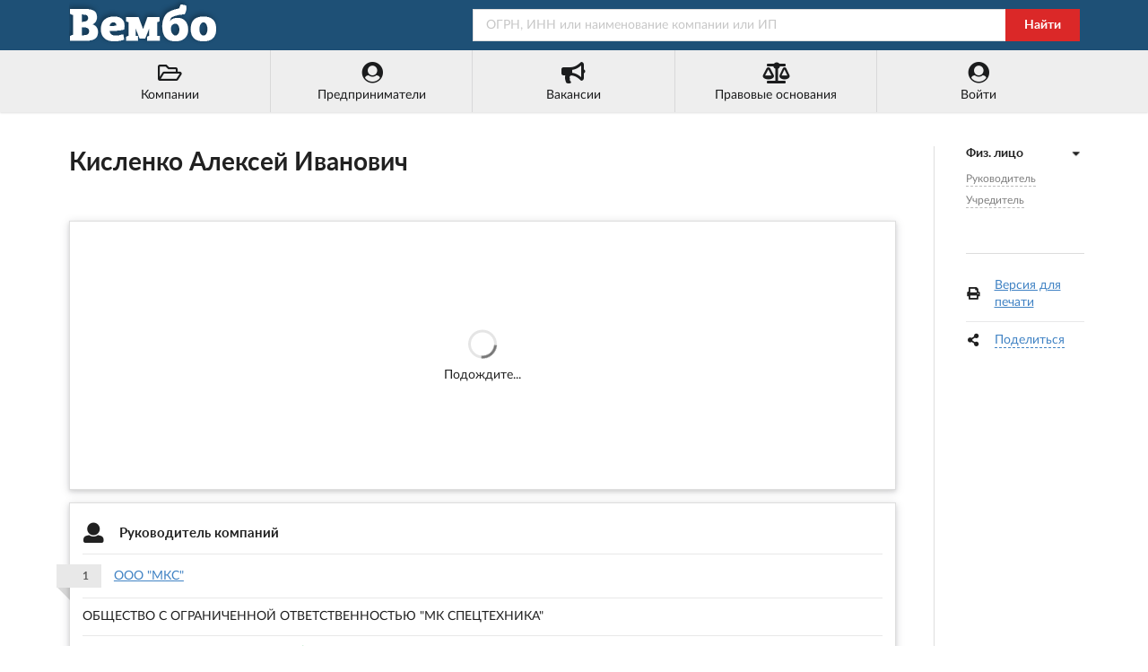

--- FILE ---
content_type: text/html; charset=utf-8
request_url: https://vembo.ru/person/471008175708
body_size: 4914
content:
<!DOCTYPE html>
<html lang="ru">

<head>

<meta http-equiv="Content-Type" content="text/html; charset=utf-8" />
<title>Кисленко Алексей Иванович - ООО &quot;МКС&quot;</title>

<meta name="viewport" content="width=device-width, user-scalable=yes, initial-scale=0.9, maximum-scale=5.0" />
<meta name="theme-color" content="#1e5076">
<meta name="description" content="Кисленко Алексей Иванович - руководитель ООО &quot;МКС&quot; и еще 2 компаний, учредитель ООО &quot;МКС&quot; и еще 2 компаний, ИНН 471008175708." />
<meta name="keywords" content="кисленко, алексей, иванович, инн, 471008175708, предприниматель, руководитель, учредитель" />

<link rel="preconnect" href="https://yastatic.net/" crossorigin>
<link rel="preconnect" href="https://an.yandex.ru/" crossorigin>
<link rel="dns-prefetch" href="https://checko.ru/">

<script>window.yaContextCb=window.yaContextCb||[]</script>
<script src="https://yandex.ru/ads/system/context.js" async></script>

<link href="/semantic.min.css?upd=220721" rel="stylesheet" type="text/css" />
<script defer src="/semantic.min.js?upd=20042020"></script>

<link rel="preload" as="font" href="/fonts/lato-regular.woff" type="font/woff" crossorigin="anonymous">
<link rel="preload" as="font" href="/fonts/lato-bold.woff" type="font/woff" crossorigin="anonymous">

<link rel="canonical" href="https://vembo.ru/person/471008175708" />
<link rel="icon" href="/preview/favicon.ico" type="image/x-icon" />
<link rel="apple-touch-icon" sizes="180x180" href="/preview/apple-touch-icon.png">
<link rel="manifest" href="/preview/site.webmanifest">



<meta name="csrf-param" content="authenticity_token" />
<meta name="csrf-token" content="TIJClCjz-MeRhiQcquzGwwQ12S-uxsObYkMt_6fTzx226JsjjVXkJCUOChi74CqCAil_Kpem9EQZeb8I3lxuEg" />

</head>

<body>

<div class="pusher">
<div class="full height">
<div class="ui no-border inverted menu" id="header-menu">
<div class="ui container">
<a class="hide-640" href="/"><img style="width: 170px; height: 50px;" title="Справочная система &quot;Вембо&quot;" alt="Справочная система &quot;Вембо&quot;" loading="lazy" src="/images/logo.webp"></a>
<div class="right item">
<form class="ui fluid action input" id="search-form" action="/search" method="get">
<input placeholder="ОГРН, ИНН или наименование компании или ИП" name="query" type="text">
<div class="ui red button" onclick="document.getElementById('search-form').submit();">Найти</div>
</form>
</div></div></div>

<div class="ui no-border menu" id="custom-menu">
<div class="ui container">

<div class="ui labeled icon fluid five item menu">
<a class="item" href="/companies/okved/2017/all" title="Каталог компаний по кодам ОКВЭД-2017"><i class="folder open outline icon"></i>Компании</a>
<a id="main-entrepreneurs-link" class="item" href="/entrepreneurs/okved/2017/all" title="Каталог ИП по кодам ОКВЭД-2017"><i class="user circle icon"></i><span>Предприниматели</span></a>
<a class="item" href="/vacancies/list?industry=all" title="Вакансии от компаний и предпринимателей"><i class="bullhorn icon"></i>Вакансии</a>
<a class="item" href="/law" title="Правовые основания деятельности этого портала"><i class="balance scale icon"></i>Правовые основания</a>
<a class="item" href="/login" title="Войти или зарегистрироваться"><i class="user circle icon"></i>Войти</a>
</div>

</div>
</div>

<div class="ui center aligned container">
<div class="main ui container">
<div class="ui content" id="main-content">

<h1 class="ui huge header">Кисленко Алексей Иванович</h1>

<br />

<div class="ui raised segment" id="yandex_rtb_R-A-354821-1" style="min-height: 300px; padding: 0">
<div class="ui active inverted dimmer"><div class="ui text loader">Подождите...</div></div>
</div>
<script>window.yaContextCb.push(()=>{
  Ya.Context.AdvManager.render({
    renderTo: 'yandex_rtb_R-A-354821-1',
    blockId: 'R-A-354821-1'
  })
})</script>


<div class="ui raised segment" id="anchor-leaders">
<table class="ui very basic table">
  <tbody>
    <tr>
      <td colspan="2"><h2 class="ui small header"><i class="user icon"></i> Руководитель компаний</h2></td>
    </tr>
    <tr>
      <td colspan="2"><div class="ui ribbon label person-count">1</div><a href="/company/1177847181753">ООО &quot;МКС&quot;</a></td>
    </tr>
    <tr>
      <td colspan="2">ОБЩЕСТВО С ОГРАНИЧЕННОЙ ОТВЕТСТВЕННОСТЬЮ &quot;МК СПЕЦТЕХНИКА&quot;</td>
    </tr>
    <tr>
      <td class="four wide column">Статус</td>
      <td><span class="ui green tag label">Действующее</span></td>
    </tr>
    <tr>
      <td>Регион</td>
      <td>Санкт-Петербург</td>
    </tr>
    <tr>
      <td>Адрес</td>
      <td></td>
    </tr>
    <tr>
      <td>ОКВЭД-2017</td>
      <td><a href="/companies/okved/2017/773200">Аренда и лизинг строительных машин и оборудования</a></td>
    </tr>
    <tr>
      <td>ГЕНЕРАЛЬНЫЙ ДИРЕКТОР</td>
      <td>Алексей Иванович Кисленко (ИНН 471008175708)</td>
    </tr>
    <tr>
      <td colspan="2"><div class="ui ribbon label person-count">2</div><a href="/company/1117847562590">ООО &quot;СТРОЙДОРКОНТРОЛЬ&quot;</a></td>
    </tr>
    <tr>
      <td colspan="2">ОБЩЕСТВО С ОГРАНИЧЕННОЙ ОТВЕТСТВЕННОСТЬЮ &quot;СТРОЙДОРКОНТРОЛЬ&quot;</td>
    </tr>
    <tr>
      <td class="four wide column">Статус</td>
      <td><span class="ui green tag label">Действующее</span></td>
    </tr>
    <tr>
      <td>Регион</td>
      <td>Санкт-Петербург</td>
    </tr>
    <tr>
      <td>Адрес</td>
      <td></td>
    </tr>
    <tr>
      <td>ОКВЭД-2017</td>
      <td><a href="/companies/okved/2017/711210">Деятельность, связанная с инженерно-техническим проектированием, управлением проектами строительства, выполнением строительного контроля и авторского надзора</a></td>
    </tr>
    <tr>
      <td>ГЕНЕРАЛЬНЫЙ ДИРЕКТОР</td>
      <td>Алексей Иванович Кисленко (ИНН 471008175708)</td>
    </tr>
    <tr>
      <td colspan="2"><div class="ui ribbon label person-count">3</div><a href="/company/1089847187330">ООО &quot;КРОНОС&quot;</a></td>
    </tr>
    <tr>
      <td colspan="2">ОБЩЕСТВО С ОГРАНИЧЕННОЙ ОТВЕТСТВЕННОСТЬЮ &quot;КРОНОС&quot;</td>
    </tr>
    <tr>
      <td class="four wide column">Статус</td>
      <td><span class="ui green tag label">Действующее</span></td>
    </tr>
    <tr>
      <td>Регион</td>
      <td>г. САНКТ-ПЕТЕРБУРГ</td>
    </tr>
    <tr>
      <td>Адрес</td>
      <td>195248, г. САНКТ-ПЕТЕРБУРГ, МО Большая Охта, проспект Энергетиков, д. 22, литера А, помещ. А-2-20</td>
    </tr>
    <tr>
      <td>ОКВЭД-2017</td>
      <td><a href="/companies/okved/2017/711200">Деятельность в области инженерных изысканий, инженерно-технического проектирования, управления проектами строительства, выполнения строительного контроля и авторского надзора, предоставление технических консультаций в этих областях</a></td>
    </tr>
    <tr>
      <td>ГЕНЕРАЛЬНЫЙ ДИРЕКТОР</td>
      <td>Алексей Иванович Кисленко (ИНН 471008175708)</td>
    </tr>
  </tbody>
</table>
</div>


<div class="ui raised segment" id="anchor-founders">
<table class="ui very basic table">
  <tbody>
    <tr>
      <td colspan="2"><h2 class="ui small header"><i class="user icon"></i> Учредитель компаний</h2></td>
    </tr>
    <tr>
      <td colspan="2"><div class="ui ribbon label person-count">1</div><a href="/company/1177847181753">ООО &quot;МКС&quot;</a></td>
    </tr>
    <tr>
      <td colspan="2">ОБЩЕСТВО С ОГРАНИЧЕННОЙ ОТВЕТСТВЕННОСТЬЮ &quot;МК СПЕЦТЕХНИКА&quot;</td>
    </tr>
    <tr>
      <td class="four wide column">Статус</td>
      <td><span class="ui green tag label">Действующее</span></td>
    </tr>
    <tr>
      <td>Регион</td>
      <td>Санкт-Петербург</td>
    </tr>
    <tr>
      <td>Адрес</td>
      <td></td>
    </tr>
    <tr>
      <td>ОКВЭД-2017</td>
      <td><a href="/companies/okved/2017/773200">Аренда и лизинг строительных машин и оборудования</a></td>
    </tr>
    <tr>
      <td>ИНН учредителя</td>
      <td>471008175708</td>
    </tr>
    <tr>
      <td colspan="2"><div class="ui ribbon label person-count">2</div><a href="/company/1117847562590">ООО &quot;СТРОЙДОРКОНТРОЛЬ&quot;</a></td>
    </tr>
    <tr>
      <td colspan="2">ОБЩЕСТВО С ОГРАНИЧЕННОЙ ОТВЕТСТВЕННОСТЬЮ &quot;СТРОЙДОРКОНТРОЛЬ&quot;</td>
    </tr>
    <tr>
      <td class="four wide column">Статус</td>
      <td><span class="ui green tag label">Действующее</span></td>
    </tr>
    <tr>
      <td>Регион</td>
      <td>Санкт-Петербург</td>
    </tr>
    <tr>
      <td>Адрес</td>
      <td></td>
    </tr>
    <tr>
      <td>ОКВЭД-2017</td>
      <td><a href="/companies/okved/2017/711210">Деятельность, связанная с инженерно-техническим проектированием, управлением проектами строительства, выполнением строительного контроля и авторского надзора</a></td>
    </tr>
    <tr>
      <td>ИНН учредителя</td>
      <td>471008175708</td>
    </tr>
    <tr>
      <td colspan="2"><div class="ui ribbon label person-count">3</div><a href="/company/1089847187330">ООО &quot;КРОНОС&quot;</a></td>
    </tr>
    <tr>
      <td colspan="2">ОБЩЕСТВО С ОГРАНИЧЕННОЙ ОТВЕТСТВЕННОСТЬЮ &quot;КРОНОС&quot;</td>
    </tr>
    <tr>
      <td class="four wide column">Статус</td>
      <td><span class="ui green tag label">Действующее</span></td>
    </tr>
    <tr>
      <td>Регион</td>
      <td>г. САНКТ-ПЕТЕРБУРГ</td>
    </tr>
    <tr>
      <td>Адрес</td>
      <td>195248, г. САНКТ-ПЕТЕРБУРГ, МО Большая Охта, проспект Энергетиков, д. 22, литера А, помещ. А-2-20</td>
    </tr>
    <tr>
      <td>ОКВЭД-2017</td>
      <td><a href="/companies/okved/2017/711200">Деятельность в области инженерных изысканий, инженерно-технического проектирования, управления проектами строительства, выполнения строительного контроля и авторского надзора, предоставление технических консультаций в этих областях</a></td>
    </tr>
    <tr>
      <td>ИНН учредителя</td>
      <td>471008175708</td>
    </tr>
  </tbody>
</table>
</div>


<div class="ui raised segment" style="padding: 0">
<div id="yandex_rtb_R-A-354821-2"></div>
<script>window.yaContextCb.push(()=>{
  Ya.Context.AdvManager.render({
    renderTo: 'yandex_rtb_R-A-354821-2',
    blockId: 'R-A-354821-2'
  })
})</script>
</div>

<div class="ui secondary raised segment">
<div class="ui grid">
<div class="two wide column hide-640">
<img src="/images/96x96/warning.webp" />
</div>
<div class="fourteen wide column">
<p>Данные по Кисленко Алексею Ивановичу собраны из открытых источников и носят исключительно ознакомительный характер. Вся публикуемая на портале информация является открытой и общедоступной в соответствии с п. 1 ст. 6 129-ФЗ от 08.08.2001 &quot;О государственной регистрации юридических лиц и индивидуальных предпринимателей&quot; и 149-ФЗ от 27.07.2006 &quot;Об информации, информационных технологиях и защите информации&quot;.</p>
<p>При копировании материалов ссылка на vembo.ru обязательна.</p>
</div>
</div>
</div>


<div class="ui raised segment">
<table class="ui very basic table">
  <tbody>
    <tr>
      <td colspan="2"><h6 class="ui small header"><i class="play icon"></i> Смотрите также</h6></td>
    </tr>
    <tr>
      <td><a title="Наталья Анатольевна Кривонос, ИНН 230900260944" href="/person/230900260944">Кривонос Наталья Анатольевна</a></td>
      <td><a title="ИНН 3906969463, г. Калининград" href="/company/1153926027090">ООО &quot;БИЗНЕСКОНСАЛТ&quot;</a><br />Консультирование по вопросам коммерческой деятельности и управления</td>
    </tr>
    <tr>
      <td><a title="Эдуард Грантович Саркисян, ИНН 262408507813" href="/person/262408507813">Саркисян Эдуард Грантович</a></td>
      <td><a title="ИНН 2317078338, г. Сочи" href="/company/1152367004327">ООО &quot;НОВОСТРОЙКИ ЮГА&quot;</a><br />Строительство жилых и нежилых зданий</td>
    </tr>
    <tr>
      <td><a title="Раиса Ивановна Латыш, ИНН 234403448365" href="/person/234403448365">Латыш Раиса Ивановна</a></td>
      <td><a title="ИНН 2310200170, г. Краснодар" href="/company/1172375033302">ООО &quot;ТФК &quot;ВЕЛЕС&quot;</a><br />Торговля оптовая лесоматериалами, строительными материалами и санитарно-техническим оборудованием</td>
    </tr>
    <tr>
      <td><a title="Арина Юрьевна Нартова, ИНН 366109801817" href="/person/366109801817">Нартова Арина Юрьевна</a></td>
      <td><a title="ИНН 5027229358, г. Люберцы" href="/company/1155027006166">ООО ЧОП &quot;АБ-БЕРКУТ&quot;</a><br />Деятельность частных охранных служб</td>
    </tr>
    <tr>
      <td><a title="Андрей Николаевич Кашкаров, ИНН 701717660611" href="/person/701717660611">Кашкаров Андрей Николаевич</a></td>
      <td><a title="ИНН 1101054163, г. Сыктывкар" href="/company/1151101007023">ООО &quot;РОКЕТПРИНТ&quot;</a><br />Деятельность в области спорта прочая</td>
    </tr>
    <tr>
      <td><a title="Надежда Васильевна Шабашова, ИНН 212700327060" href="/person/212700327060">Шабашова Надежда Васильевна</a></td>
      <td><a title="ИНН 5040126753, г. Жуковский" href="/company/1155040004437">ООО &quot;ЖИЛСТРОЙПРОЕКТ&quot;</a><br />Управление недвижимым имуществом за вознаграждение или на договорной основе</td>
    </tr>
  </tbody>
</table>
</div>

<!-- RIGHT SIDEBAR -->

<div class="ui dividing right rail">
<div class="ui sticky" id="right-sticky-menu">
<div class="ui vertical following fluid accordion text menu">

<div class="item active">
<a class="title active"><i class="dropdown icon"></i><b>Физ. лицо</b></a>
<div class="content menu active" id="right-anchor-menu">

<a class="item" href="#anchor-leaders">Руководитель</a><br />

<a class="item" href="#anchor-founders">Учредитель</a><br />

</div>
</div>
</div>

<br />

<div class="ui fitted divider"></div>

<table class="ui very basic table">
  <tbody>
    <tr>
      <td style="padding-right: 0;"><i class="print icon"></i></td>
      <td><a target="_blank" href="/print/person/471008175708">Версия для печати</a></td>
    </tr>
    <tr>
      <td style="padding-right: 0;"><i class="share alternate icon"></i></td>
      <td>
        <a class="dashed-link" href="#" id="share-link">Поделиться</a>
        <div class="ya-share2" data-services="vkontakte,odnoklassniki,facebook,twitter" data-size="s"></div>
      </td>
    </tr>
  </tbody>
</table>

</div>
</div>

</div>
</div>

<script type="text/javascript">

$('.ui.accordion')
  .accordion();

$('#right-sticky-menu')
  .sticky({
    offset       : 30,
    bottomOffset : 30,
    observeChanges: true,
    context      : '#main-content'
  });

var lastId,
    topMenu = $("#right-anchor-menu"),
    pageOffset = 5,

    menuItems = topMenu.find("a"),

    scrollItems = menuItems.map(function(){
      var item = $($(this).attr("href"));
      if (item.length) { return item; }
    });

menuItems.click(function(e){
  var href = $(this).attr("href"),
      offsetTop = href === "#" ? 0 : $(href).offset().top - pageOffset;
  $('html, body').stop().animate({
      scrollTop: offsetTop
  }, 250);
  $(this).addClass('active');
  $(this).siblings().removeClass('active');
  e.preventDefault();
});

$(window).scroll(function(){

   var fromTop = $(this).scrollTop() + pageOffset + 250;

   var cur = scrollItems.map(function(){
     if ($(this).offset().top < fromTop)
       return this;
   });

   cur = cur[cur.length-1];
   var id = cur && cur.length ? cur[0].id : "";

   if (lastId !== id) {
       lastId = id;

       menuItems
        .siblings().removeClass('active')
        .end().filter("[href='#"+id+"']").addClass("active");
   }
});

$(document).ready(function() {

    $("#share-link").click(function(e) {
      e.preventDefault();

      $.ajax({
        type: "GET",
        url: "//yastatic.net/es5-shims/0.0.2/es5-shims.min.js",
        dataType: "script"
      });

      $.ajax({
        type: "GET",
        url: "//yastatic.net/share2/share.js",
        dataType: "script",
        success: onAjaxSuccess
      });

      function onAjaxSuccess(data)
      {
        $("#share-link").addClass("display-none");
      }

    });

});

</script>
</div>

<div class="ui vertical footer segment" id="footer">
<div class="ui center aligned container">
<div class="ui stackable grid">
<div class="left aligned six wide column">
<div class="ui small header">Справочник &quot;Вембо&quot;</div>
<div class="ui link list">
<span class="item"><a rel="nofollow" href="/companies/okved/2017/all">Юридические лица</a> (14,020,427)</span>
<span class="item"><a rel="nofollow" href="/entrepreneurs/okved/2017/all">Индивидуальные предприниматели</a> (17,578,930)</span>
<br /><br />
<span>&copy; 2018&ndash;2025 Справочная система &quot;Вембо&quot;</span><br />
<span class="item"><a rel="nofollow" href="/agreement">Пользовательское соглашение</a></span>
<span class="item"><a rel="nofollow" href="/feedback">Связаться с нами</a></span>
</div></div>
<div class="left aligned seven wide right floated column">
<div class="ui small header">Источники данных</div>
<ul style="padding-left: 1em;">
<li>Федеральная налоговая служба (ЕГРЮЛ и ЕГРИП)</li>
<li>Федеральная служба государственной статистики</li>
<li>Федеральная служба судебных приставов</li><li>ФГИС &quot;Единый реестр проверок&quot; Генпрокуратуры РФ</li>
<li>Высший арбитражный суд и Картотека арбитражных дел</li>
<li>Портал госзакупок РФ</li>
</ul>
</div></div>
<div class="ui section divider"></div>
<img loading="lazy" alt="Вембо" src="/images/logo_footer.webp" class="ui centered image">
</div></div>

</div>
</div>

<script type="text/javascript">(function(m,e,t,r,i,k,a){m[i]=m[i]||function(){(m[i].a=m[i].a||[]).push(arguments)}; m[i].l=1*new Date();k=e.createElement(t),a=e.getElementsByTagName(t)[0],k.async=1,k.src=r,a.parentNode.insertBefore(k,a)}) (window, document, "script", "https://mc.yandex.ru/metrika/tag.js", "ym"); ym(56297173, "init", { clickmap:true, trackLinks:true, accurateTrackBounce:true }); </script> <noscript><div><img src="https://mc.yandex.ru/watch/56297173" style="position:absolute; left:-9999px;" alt="" /></div></noscript>

</body>
</html>